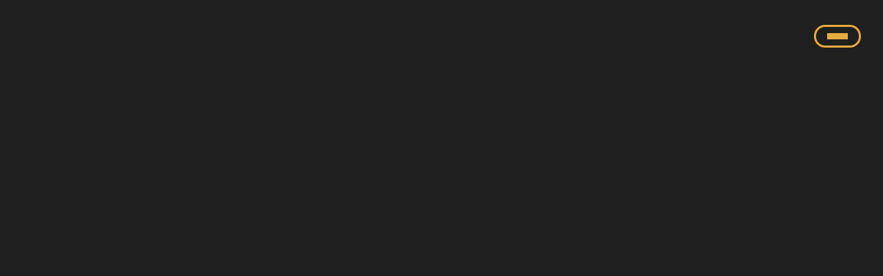

--- FILE ---
content_type: image/svg+xml
request_url: https://storage.googleapis.com/studio-design-asset-files/projects/rROn4JknaA/s-1149x386_9527fdad-1343-42eb-80c3-828fe59ac2c1.svg
body_size: 6291
content:
<svg width="1149" height="386" viewBox="0 0 1149 386" fill="none" xmlns="http://www.w3.org/2000/svg">
<path d="M10.4 176V148.12H18.9V71.62H10.4V43.74H82.14V71.62H66.5V148.12H81.8V132.48H115.63V176H10.4ZM121.464 176V148.12H129.964V71.62H121.464V43.74H186.064V71.62H177.564V148.12H186.064V176H121.464ZM264.251 43.74H321.031V71.62H314.231L283.801 176H228.721L198.291 71.62H191.491V43.74H256.771V71.62H247.931L259.661 128.57H261.361L273.091 71.62H264.251V43.74ZM326.494 176V148.12H334.994V71.62H326.494V43.74H441.244V95.08H403.164V71.62H382.594V98.48H397.554V117.86H382.594V148.12H403.164V121.26H441.244V176H326.494ZM634.652 71.62H626.152V148.12H634.652V176H570.392V148.12H578.552V120.07H554.752V148.12H562.912V176H498.652V148.12H507.152V71.62H498.652V43.74H562.912V71.62H554.752V97.46H578.552V71.62H570.392V43.74H634.652V71.62ZM705.345 178.38C684.605 178.38 668.569 172.94 657.235 162.06C646.015 151.18 640.405 133.783 640.405 109.87C640.405 85.9567 646.015 68.56 657.235 57.68C668.569 46.8 684.605 41.36 705.345 41.36C726.085 41.36 742.065 46.8 753.285 57.68C764.619 68.56 770.285 85.9567 770.285 109.87C770.285 133.783 764.619 151.18 753.285 162.06C742.065 172.94 726.085 178.38 705.345 178.38ZM705.345 148.12C709.199 148.12 712.089 147.1 714.015 145.06C715.942 143.02 716.905 139.847 716.905 135.54V84.2C716.905 79.8933 715.942 76.72 714.015 74.68C712.089 72.64 709.199 71.62 705.345 71.62C701.492 71.62 698.602 72.64 696.675 74.68C694.749 76.72 693.785 79.8933 693.785 84.2V135.54C693.785 139.96 694.749 143.19 696.675 145.23C698.602 147.157 701.492 148.12 705.345 148.12ZM839.644 178.38C821.851 178.38 808.081 174.47 798.334 166.65C788.701 158.83 783.884 146.137 783.884 128.57V71.62H775.384V43.74H838.284V71.62H831.484V137.24C831.484 140.98 832.277 143.757 833.864 145.57C835.564 147.27 838.057 148.12 841.344 148.12C844.631 148.12 847.067 147.27 848.654 145.57C850.354 143.757 851.204 140.98 851.204 137.24V71.62H844.404V43.74H902.714V71.62H894.214V128.57C894.214 146.137 889.511 158.83 880.104 166.65C870.697 174.47 857.211 178.38 839.644 178.38ZM961.577 178.38C950.697 178.38 940.383 177.473 930.637 175.66C921.003 173.733 913.58 171.58 908.367 169.2V135.54H945.767C945.767 139.053 946.56 141.603 948.147 143.19C949.733 144.777 952.623 145.57 956.817 145.57C960.33 145.57 962.823 145.06 964.297 144.04C965.883 142.907 966.677 141.263 966.677 139.11C966.677 137.297 965.94 135.767 964.467 134.52C962.993 133.16 960.443 131.8 956.817 130.44L942.197 125.34C929.617 120.58 920.55 114.97 914.997 108.51C909.557 102.05 906.837 93.3233 906.837 82.33C906.837 68.9567 911.2 58.8133 919.927 51.9C928.767 44.8733 943.443 41.36 963.957 41.36C973.817 41.36 983.053 42.38 991.667 44.42C1000.39 46.3467 1007.42 48.9533 1012.75 52.24V82.67H978.747C978.747 77.0033 975.233 74.17 968.207 74.17C964.807 74.17 962.37 74.6233 960.897 75.53C959.537 76.3233 958.857 77.7967 958.857 79.95C958.857 81.8767 959.65 83.4067 961.237 84.54C962.937 85.6733 965.657 86.8633 969.397 88.11L984.187 93.21C996.2 97.29 1004.93 102.617 1010.37 109.19C1015.92 115.65 1018.7 124.15 1018.7 134.69C1018.7 149.083 1013.82 159.963 1004.08 167.33C994.443 174.697 980.277 178.38 961.577 178.38ZM1023.43 176V148.12H1031.93V71.62H1023.43V43.74H1138.18V95.08H1100.1V71.62H1079.53V98.48H1094.49V117.86H1079.53V148.12H1100.1V121.26H1138.18V176H1023.43Z" fill="#E8AB3F"/>
<path d="M3.4 329V301.12H11.9V224.62H3.4V196.74H105.06V240.77H74.97V224.62H59.5V252.84H85.17V272.22H59.5V301.12H81.77V329H3.4ZM110.812 329V301.12H119.312V224.62H110.812V196.74H182.552V224.62H166.912V301.12H182.212V285.48H216.042V329H110.812ZM268.94 196.74H321.13V224.62H314.33L281.52 283.44V301.12H290.02V329H225.42V301.12H233.92V283.44L200.09 224.62H193.29V196.74H259.08V224.62H253.13L263.16 250.97H264.86L274.89 224.62H268.94V196.74ZM326.632 329V301.12H335.132V224.62H326.632V196.74H391.232V224.62H382.732V301.12H391.232V329H326.632ZM495.939 196.74H551.699V224.62H543.199V329H495.429L445.619 252.33V301.12H453.779V329H398.019V301.12H406.519V224.62H398.019V196.74H459.389L504.099 264.91V224.62H495.939V196.74ZM686.404 286.5H677.904V320.5C672.918 323.333 665.608 325.883 655.974 328.15C646.454 330.303 636.141 331.38 625.034 331.38C603.841 331.38 587.238 325.827 575.224 314.72C563.211 303.5 557.204 286.217 557.204 262.87C557.204 238.957 563.154 221.56 575.054 210.68C587.068 199.8 604.181 194.36 626.394 194.36C637.161 194.36 647.248 195.493 656.654 197.76C666.061 200.027 673.144 202.577 677.904 205.41V246.04H635.404V238.05C635.404 233.29 634.384 229.89 632.344 227.85C630.418 225.697 627.301 224.62 622.994 224.62C618.688 224.62 615.514 225.697 613.474 227.85C611.548 229.89 610.584 233.29 610.584 238.05V287.69C610.584 292.45 611.548 295.907 613.474 298.06C615.514 300.1 618.688 301.12 622.994 301.12C627.301 301.12 630.418 300.1 632.344 298.06C634.384 295.907 635.404 292.45 635.404 287.69V286.5H626.224V261.17H686.404V286.5ZM794.87 331.38C783.99 331.38 773.676 330.473 763.93 328.66C754.296 326.733 746.873 324.58 741.66 322.2V288.54H779.06C779.06 292.053 779.853 294.603 781.44 296.19C783.026 297.777 785.916 298.57 790.11 298.57C793.623 298.57 796.116 298.06 797.59 297.04C799.176 295.907 799.97 294.263 799.97 292.11C799.97 290.297 799.233 288.767 797.76 287.52C796.286 286.16 793.736 284.8 790.11 283.44L775.49 278.34C762.91 273.58 753.843 267.97 748.29 261.51C742.85 255.05 740.13 246.323 740.13 235.33C740.13 221.957 744.493 211.813 753.22 204.9C762.06 197.873 776.736 194.36 797.25 194.36C807.11 194.36 816.346 195.38 824.96 197.42C833.686 199.347 840.713 201.953 846.04 205.24V235.67H812.04C812.04 230.003 808.526 227.17 801.5 227.17C798.1 227.17 795.663 227.623 794.19 228.53C792.83 229.323 792.15 230.797 792.15 232.95C792.15 234.877 792.943 236.407 794.53 237.54C796.23 238.673 798.95 239.863 802.69 241.11L817.48 246.21C829.493 250.29 838.22 255.617 843.66 262.19C849.213 268.65 851.99 277.15 851.99 287.69C851.99 302.083 847.116 312.963 837.37 320.33C827.736 327.697 813.57 331.38 794.87 331.38ZM920.64 331.38C899.9 331.38 883.864 325.94 872.53 315.06C861.31 304.18 855.7 286.783 855.7 262.87C855.7 238.957 861.31 221.56 872.53 210.68C883.864 199.8 899.9 194.36 920.64 194.36C941.38 194.36 957.36 199.8 968.58 210.68C979.914 221.56 985.58 238.957 985.58 262.87C985.58 286.783 979.914 304.18 968.58 315.06C957.36 325.94 941.38 331.38 920.64 331.38ZM920.64 301.12C924.494 301.12 927.384 300.1 929.31 298.06C931.237 296.02 932.2 292.847 932.2 288.54V237.2C932.2 232.893 931.237 229.72 929.31 227.68C927.384 225.64 924.494 224.62 920.64 224.62C916.787 224.62 913.897 225.64 911.97 227.68C910.044 229.72 909.08 232.893 909.08 237.2V288.54C909.08 292.96 910.044 296.19 911.97 298.23C913.897 300.157 916.787 301.12 920.64 301.12ZM1089.28 196.74H1145.04V224.62H1136.54V329H1088.77L1038.96 252.33V301.12H1047.12V329H991.359V301.12H999.859V224.62H991.359V196.74H1052.73L1097.44 264.91V224.62H1089.28V196.74Z" fill="#E8AB3F"/>
</svg>


--- FILE ---
content_type: image/svg+xml
request_url: https://storage.googleapis.com/studio-design-asset-files/projects/rROn4JknaA/s-199x199_fac3d108-fd3e-4279-a8c1-e4da23c67b89.svg
body_size: 65950
content:
<svg width="199" height="199" viewBox="0 0 199 199" fill="none" xmlns="http://www.w3.org/2000/svg">
<path d="M171.959 102.206C172.326 102.351 172.621 102.458 172.844 102.525C173.093 102.596 173.376 102.556 173.692 102.404C174.079 102.58 174.382 102.714 174.601 102.806C174.815 102.924 175.13 102.995 175.545 103.018C176.162 103.367 176.657 103.811 177.03 104.351C177.399 104.916 177.684 105.506 177.886 106.119C178.114 106.737 178.274 107.369 178.365 108.015C178.482 108.665 178.568 109.27 178.623 109.83C178.724 109.849 178.784 109.807 178.803 109.706C178.821 109.605 178.889 109.591 179.007 109.665C179.01 111.08 179.127 112.517 179.359 113.974C179.586 115.457 179.757 116.955 179.873 118.47C179.989 119.985 179.946 121.51 179.744 123.045C179.567 124.585 179.085 126.147 178.298 127.733C177.975 127.779 177.658 127.865 177.346 127.991C177.035 128.118 176.724 128.244 176.412 128.371C176.122 128.527 175.836 128.658 175.554 128.764C175.273 128.87 174.99 128.91 174.707 128.884C174.372 129.138 174.024 129.323 173.662 129.44C173.321 129.587 172.895 129.549 172.386 129.325C172.234 129.009 172.085 128.68 171.938 128.339C171.79 127.997 171.658 127.646 171.541 127.284C172.028 126.194 172.338 125.071 172.471 123.916C172.603 122.761 172.702 121.718 172.768 120.787C173.123 120.564 173.323 120.26 173.367 119.875C173.437 119.494 173.447 119.077 173.399 118.623C173.372 118.199 173.332 117.772 173.28 117.343C173.252 116.919 173.297 116.534 173.412 116.188C173.21 115.863 173.099 115.463 173.081 114.988C173.089 114.518 173.113 114.024 173.155 113.508C173.033 113.459 172.94 113.469 172.875 113.535C172.811 113.602 172.707 113.596 172.564 113.518C172.303 113.654 172.095 113.864 171.937 114.15C171.806 114.44 171.674 114.731 171.542 115.021C171.406 115.337 171.239 115.608 171.04 115.833C170.867 116.064 170.621 116.189 170.303 116.209C170.194 116.661 169.996 117.031 169.707 117.319C169.444 117.611 169.14 117.844 168.794 118.017C168.448 118.189 168.088 118.294 167.714 118.33C167.366 118.371 167.055 118.354 166.781 118.277C166.509 118.333 166.389 118.415 166.421 118.526C166.448 118.662 166.36 118.79 166.154 118.91C165.755 118.942 165.308 119.096 164.812 119.372C164.337 119.678 163.84 119.888 163.321 120.003C162.551 119.915 161.86 119.828 161.246 119.742C160.629 119.681 160.051 119.471 159.514 119.111C158.478 118.476 157.59 117.671 156.851 116.698C156.112 115.724 155.495 114.655 155 113.49C154.526 112.356 154.14 111.171 153.842 109.938C153.569 108.709 153.369 107.506 153.243 106.33C153.287 106.234 153.311 106.107 153.313 105.95C153.311 105.819 153.392 105.807 153.555 105.916C153.394 105.65 153.316 105.361 153.321 105.047C153.321 104.759 153.366 104.44 153.457 104.09C153.517 103.76 153.592 103.42 153.682 103.07C153.768 102.745 153.816 102.413 153.825 102.074C154.065 101.908 154.303 101.755 154.538 101.615C154.769 101.5 155.033 101.417 155.33 101.366C155.379 101.244 155.466 101.195 155.593 101.218C155.741 101.271 155.826 101.234 155.849 101.108C155.95 101.126 156.024 101.153 156.07 101.187C156.116 101.222 156.162 101.257 156.209 101.291C156.266 101.407 156.31 101.454 156.34 101.433C156.391 101.442 156.436 101.411 156.475 101.34C156.535 101.298 156.597 101.244 156.662 101.178C156.722 101.136 156.787 101.135 156.859 101.174C157.064 101.343 157.323 101.429 157.637 101.434C157.971 101.469 158.305 101.504 158.639 101.539C158.974 101.574 159.273 101.655 159.538 101.782C159.829 101.914 160.043 102.176 160.181 102.568C159.889 103.589 159.761 104.574 159.797 105.524C159.829 106.499 159.948 107.425 160.154 108.301C160.356 109.203 160.593 110.058 160.864 110.868C161.156 111.707 161.415 112.514 161.64 113.289C161.88 113.412 162.074 113.565 162.224 113.75C162.369 113.96 162.501 114.167 162.621 114.373C162.766 114.583 162.913 114.78 163.063 114.964C163.238 115.154 163.458 115.312 163.723 115.439C163.82 115.483 163.896 115.497 163.951 115.481C164.007 115.464 164.052 115.433 164.086 115.387C164.146 115.346 164.206 115.304 164.266 115.263C164.326 115.222 164.407 115.21 164.508 115.229C164.548 115.157 164.587 115.086 164.626 115.014C164.661 114.968 164.683 114.92 164.692 114.869C165.142 114.27 165.548 113.624 165.911 112.93C166.274 112.237 166.641 111.662 167.012 111.206C166.865 110.864 166.87 110.551 167.027 110.265C167.184 109.979 167.353 109.63 167.533 109.218C167.779 108.162 168.065 107.167 168.394 106.231C168.717 105.321 169.15 104.456 169.693 103.639C169.854 103.616 169.993 103.575 170.108 103.518C170.249 103.465 170.319 103.295 170.32 103.006C170.606 102.875 170.868 102.727 171.108 102.561C171.369 102.425 171.653 102.307 171.959 102.206Z" fill="#E8AB3F"/>
<path d="M159.224 148.164C159.056 148.095 158.933 148.023 158.857 147.949C158.791 147.91 158.73 147.859 158.677 147.798C158.61 147.759 158.532 147.713 158.443 147.661C158.376 147.622 158.252 147.579 158.071 147.533C157.588 146.623 157.384 145.772 157.46 144.979C157.545 144.223 157.729 143.449 158.013 142.659C158.318 141.883 158.626 141.077 158.935 140.243C159.232 139.431 159.373 138.527 159.358 137.533C159.638 137.309 159.795 137.042 159.827 136.732C159.846 136.445 160.008 136.091 160.313 135.673C160.258 135.461 160.255 135.236 160.306 134.996C160.379 134.77 160.44 134.537 160.491 134.298C160.239 134.27 160.008 134.179 159.798 134.027C159.598 133.91 159.412 133.845 159.239 133.834C158.717 134.573 158.226 135.436 157.768 136.422C157.297 137.431 156.805 138.397 156.293 139.322C156.169 139.279 156.098 139.223 156.079 139.152C156.083 139.095 156.034 139.051 155.932 139.021C155.73 139.111 155.494 139.182 155.225 139.234C154.978 139.298 154.731 139.363 154.484 139.427C154.237 139.492 154.013 139.569 153.81 139.66C153.617 139.786 153.466 139.966 153.358 140.202C153.128 140.187 152.896 140.125 152.66 140.017C152.434 139.944 152.236 139.798 152.065 139.579C152.029 139.08 151.982 138.574 151.923 138.062C151.887 137.563 151.886 137.054 151.921 136.537C151.942 136.041 152.016 135.532 152.143 135.009C152.28 134.522 152.515 134.017 152.85 133.497C152.915 133.385 152.967 133.296 153.007 133.23C153.033 133.185 153.105 133.138 153.224 133.088C153.217 132.845 153.333 132.57 153.573 132.262C153.8 131.977 153.91 131.713 153.903 131.47C154.158 131.29 154.378 131.016 154.564 130.647C154.76 130.313 154.98 130.039 155.225 129.825C154.967 129.195 154.655 128.579 154.291 127.978C153.926 127.376 153.509 126.788 153.039 126.214C152.485 126.905 152.075 127.501 151.811 128.004C151.534 128.528 151.287 129.026 151.071 129.497C150.877 129.981 150.665 130.469 150.436 130.962C150.229 131.468 149.906 132.071 149.467 132.77C149.451 133.358 149.301 133.972 149.016 134.611C148.74 135.286 148.541 135.931 148.42 136.547C148.249 136.686 148.035 136.77 147.779 136.799C147.545 136.841 147.318 136.872 147.097 136.892C146.885 136.948 146.685 137.01 146.496 137.078C146.306 137.146 146.164 137.287 146.069 137.5C145.928 137.537 145.784 137.527 145.638 137.471C145.5 137.451 145.37 137.419 145.245 137.376C145.121 137.333 145.002 137.308 144.887 137.3C144.781 137.328 144.7 137.415 144.644 137.561C144.105 136.798 143.766 136.077 143.626 135.397C143.496 134.753 143.493 134.094 143.619 133.421C143.745 132.748 143.954 132.034 144.246 131.279C144.526 130.547 144.829 129.724 145.155 128.81C145.228 128.584 145.337 128.423 145.482 128.329C145.604 128.222 145.718 128.079 145.822 127.901C146.011 127.324 146.269 126.654 146.597 125.89C146.925 125.126 147.315 124.384 147.767 123.663C148.219 122.942 148.729 122.3 149.298 121.737C149.845 121.161 150.453 120.786 151.123 120.611C151.383 120.524 151.633 120.506 151.872 120.556C152.12 120.642 152.372 120.595 152.626 120.416C152.929 120.563 153.277 120.707 153.672 120.849C154.067 120.991 154.473 121.139 154.89 121.294C155.33 121.462 155.751 121.634 156.156 121.811C156.547 122.01 156.878 122.234 157.151 122.484C157.445 122.746 157.667 123.055 157.817 123.412C157.953 123.79 158.197 124.038 158.547 124.153C158.505 124.277 158.521 124.377 158.597 124.451C158.695 124.538 158.688 124.653 158.574 124.796C158.896 125.164 159.19 125.53 159.454 125.894C159.719 126.258 159.972 126.616 160.215 126.967C160.444 127.34 160.68 127.703 160.923 128.054C161.174 128.44 161.466 128.835 161.797 129.238C162.269 129.096 162.717 129.045 163.142 129.085C163.576 129.16 163.979 129.262 164.352 129.39C164.747 129.532 165.135 129.685 165.517 129.849C165.921 130.026 166.345 130.17 166.788 130.28C166.991 130.698 167.102 131.121 167.12 131.549C167.147 132.013 167.116 132.473 167.028 132.93C166.94 133.386 166.81 133.863 166.639 134.359C166.467 134.856 166.293 135.382 166.118 135.936C165.886 136.995 165.646 137.915 165.398 138.696C165.136 139.499 164.855 140.26 164.553 140.979C164.26 141.734 163.944 142.504 163.603 143.29C163.262 144.076 162.907 144.988 162.537 146.027C162.22 146.11 162.009 146.24 161.905 146.418C162.053 146.624 162.05 146.757 161.896 146.816C161.751 146.91 161.785 147.005 161.998 147.1C161.49 147.101 161.004 147.19 160.542 147.367C160.089 147.58 159.65 147.845 159.224 148.164Z" fill="#E8AB3F"/>
<path d="M140.712 145.181C140.857 144.993 140.895 144.777 140.826 144.533C140.773 144.309 140.712 144.074 140.643 143.83C140.554 143.602 140.483 143.376 140.43 143.152C140.374 142.964 140.415 142.812 140.554 142.696C140.442 142.521 140.386 142.333 140.386 142.132C140.366 141.947 140.338 141.752 140.302 141.548C140.282 141.363 140.226 141.175 140.134 140.983C140.058 140.812 139.898 140.66 139.654 140.528C139.713 140.277 139.672 140.026 139.53 139.775C139.388 139.525 139.264 139.275 139.159 139.028C139.034 138.797 138.973 138.563 138.976 138.325C138.979 138.087 139.148 137.846 139.481 137.602C139.474 137.474 139.443 137.416 139.387 137.429C139.331 137.442 139.243 137.398 139.125 137.295C139.375 137.153 139.536 137.003 139.605 136.845C139.638 136.683 139.725 136.526 139.867 136.375C140.343 136.18 140.833 136.124 141.338 136.207C141.823 136.306 142.313 136.451 142.808 136.643C143.299 136.871 143.781 137.107 144.253 137.351C144.705 137.612 145.116 137.823 145.486 137.985C145.608 138.252 145.771 138.468 145.976 138.633C146.197 138.818 146.414 138.939 146.629 138.995C147.374 141.863 148.146 144.944 148.944 148.238C149.741 151.531 150.574 154.746 151.441 157.881C150.837 158.083 150.218 158.246 149.585 158.371C148.948 158.533 148.327 158.613 147.723 158.613C147.1 158.63 146.494 158.547 145.907 158.365C145.336 158.203 144.813 157.918 144.338 157.509C144.278 157.357 144.287 157.266 144.363 157.236C144.435 157.243 144.466 157.2 144.457 157.108C144.295 157.075 144.198 157.038 144.165 156.999C144.112 156.976 144.079 156.936 144.066 156.88C144.033 156.84 143.983 156.781 143.917 156.702C143.868 156.642 143.764 156.578 143.605 156.508C143.701 156.462 143.752 156.403 143.759 156.33C143.746 156.274 143.805 156.225 143.937 156.182C143.676 156.03 143.508 155.868 143.432 155.697C143.337 155.541 143.269 155.38 143.229 155.211C143.206 155.063 143.157 154.903 143.081 154.731C143.022 154.579 142.88 154.429 142.655 154.281C142.715 154.231 142.748 154.17 142.754 154.097C142.758 154.061 142.753 154.015 142.74 153.959C142.743 153.923 142.748 153.868 142.754 153.795C142.758 153.759 142.797 153.726 142.873 153.696C142.451 153.31 142.068 152.891 141.725 152.439C141.382 151.987 141.031 151.525 140.671 151.053C140.308 150.617 139.91 150.16 139.478 149.681C139.063 149.222 138.581 148.785 138.033 148.369C137.667 149.379 137.547 150.384 137.676 151.384C137.785 152.4 138.048 153.421 138.467 154.448C138.866 155.491 139.384 156.536 140.021 157.582C140.658 158.628 141.301 159.703 141.951 160.805C141.921 161.132 141.964 161.465 142.079 161.805C142.195 162.145 142.328 162.486 142.48 162.83C142.648 163.193 142.808 163.546 142.96 163.889C143.128 164.252 143.252 164.602 143.331 164.939C143.001 165.147 142.671 165.254 142.341 165.26C142.008 165.303 141.678 165.31 141.351 165.28C141.041 165.27 140.721 165.268 140.391 165.275C140.077 165.301 139.755 165.418 139.425 165.626C138.907 165.487 138.417 165.342 137.955 165.19C137.493 165.038 137.084 164.809 136.728 164.502C136.695 164.261 136.625 164.016 136.52 163.769C136.394 163.538 136.279 163.299 136.173 163.051C136.068 162.804 135.99 162.549 135.941 162.289C135.908 162.048 135.931 161.794 136.01 161.526C135.641 160.962 135.324 160.421 135.06 159.902C134.793 159.421 134.536 158.93 134.288 158.432C134.021 157.95 133.728 157.457 133.408 156.952C133.104 156.466 132.72 155.965 132.254 155.447C132.033 154.859 131.798 154.234 131.547 153.57C131.296 152.907 131.047 152.326 130.8 151.828C130.902 151.306 130.894 150.793 130.775 150.288C130.657 149.783 130.548 149.27 130.449 148.748C130.462 148.603 130.495 148.542 130.548 148.565C130.601 148.588 130.695 148.56 130.83 148.481C130.745 148.418 130.695 148.359 130.682 148.303C130.669 148.247 130.665 148.182 130.672 148.11C130.675 148.073 130.662 148.017 130.632 147.941C130.583 147.882 130.497 147.819 130.375 147.753C130.553 147.404 130.661 147.029 130.697 146.63C130.734 146.23 130.806 145.834 130.915 145.442C131.004 145.065 131.202 144.699 131.509 144.343C131.797 144.003 132.3 143.701 133.02 143.437C134.326 143.355 135.618 143.436 136.896 143.681C138.153 143.942 139.425 144.442 140.712 145.181Z" fill="#E8AB3F"/>
<path d="M112.717 163.937C112.696 163.807 112.68 163.69 112.668 163.584C112.665 163.503 112.663 163.421 112.66 163.34C112.657 163.258 112.633 163.157 112.589 163.036C112.553 162.94 112.503 162.807 112.441 162.637C112.691 161.088 113.21 159.672 113.999 158.389C114.764 157.116 115.685 155.894 116.763 154.725C117.826 153.588 118.967 152.477 120.187 151.393C121.416 150.332 122.59 149.237 123.71 148.106C124.344 148.036 124.881 148.112 125.321 148.334C125.736 148.565 126.109 148.866 126.44 149.238C126.755 149.644 127.047 150.099 127.317 150.604C127.572 151.141 127.831 151.691 128.094 152.253C128.12 152.546 128.104 152.8 128.046 153.014C127.973 153.261 127.999 153.553 128.124 153.892C128.164 154.592 128.199 155.28 128.23 155.956C128.261 156.631 128.369 157.293 128.554 157.939C128.553 158.159 128.469 158.341 128.303 158.485C128.612 159.69 129.047 160.862 129.607 162.002C130.152 163.174 130.762 164.226 131.438 165.158C131.503 165.408 131.542 165.586 131.553 165.692C131.55 165.831 131.581 165.915 131.647 165.946C131.743 166.13 131.719 166.249 131.574 166.303C131.405 166.366 131.235 166.429 131.066 166.491C131.201 166.854 131.408 167.189 131.687 167.498C131.942 167.816 132.216 168.182 132.507 168.596C132.472 169.021 132.493 169.412 132.571 169.768C132.657 170.149 132.664 170.503 132.594 170.832C131.137 170.905 129.708 170.871 128.309 170.731C126.885 170.599 125.544 170.615 124.286 170.78C123.183 170.474 122.056 170.177 120.904 169.89C119.762 169.626 118.677 169.259 117.65 168.788C116.632 168.341 115.694 167.74 114.837 166.986C113.98 166.231 113.273 165.215 112.717 163.937ZM120.568 158.757C120.132 159.138 119.713 159.527 119.311 159.924C118.884 160.33 118.514 160.742 118.202 161.16C117.875 161.611 117.609 162.081 117.405 162.569C117.201 163.057 117.085 163.595 117.055 164.183C117.308 164.42 117.595 164.602 117.918 164.729C118.249 164.881 118.571 165.009 118.885 165.113C119.207 165.241 119.529 165.369 119.852 165.497C120.15 165.633 120.43 165.832 120.691 166.092C121.023 166.024 121.333 166.006 121.619 166.037C121.915 166.092 122.206 166.135 122.492 166.167C122.763 166.231 123.054 166.274 123.365 166.296C123.652 166.328 123.968 166.293 124.316 166.191C124.946 166.26 125.501 166.274 125.981 166.233C126.437 166.202 126.809 166.242 127.098 166.355C127.267 166.292 127.387 166.207 127.457 166.098C126.874 165.27 126.37 164.467 125.945 163.69C125.528 162.937 125.167 162.15 124.862 161.329C124.542 160.54 124.274 159.705 124.057 158.823C123.84 157.942 123.632 156.974 123.434 155.92C123.201 156.034 123.001 156.163 122.835 156.307C122.653 156.485 122.484 156.658 122.326 156.826C122.145 157.003 121.959 157.169 121.768 157.322C121.562 157.508 121.307 157.672 121.001 157.812C120.983 157.984 120.931 158.141 120.846 158.282C120.737 158.433 120.644 158.591 120.568 158.757Z" fill="#E8AB3F"/>
<path d="M90.1219 157.522C90.2731 157.082 90.5016 156.63 90.8073 156.163C91.0875 155.723 91.4324 155.321 91.842 154.957C92.226 154.619 92.662 154.332 93.1499 154.096C93.6378 153.86 94.1523 153.727 94.6934 153.697C95.0291 153.772 95.2617 153.861 95.3914 153.963C95.4951 154.039 95.6117 154.116 95.7411 154.192C95.8189 154.243 95.8965 154.281 95.974 154.306C96.026 154.357 96.0778 154.396 96.1296 154.421L96.595 154.611L96.4442 155.114C96.3943 155.321 96.4084 155.476 96.4865 155.578C96.5648 155.706 96.7207 155.873 96.9543 156.077C97.0322 156.154 97.1101 156.231 97.1881 156.307C97.266 156.384 97.331 156.461 97.3832 156.538L98.0461 157.267L97.0043 157.546C96.3613 157.731 95.9378 157.967 95.7338 158.252C95.504 158.537 95.4175 159.015 95.4742 159.684C95.9905 159.783 96.4288 159.793 96.789 159.713C97.1235 159.633 97.4708 159.54 97.8308 159.434C98.2938 159.302 98.7697 159.182 99.2586 159.075C99.722 158.994 100.237 158.952 100.804 158.947C101.01 158.946 101.204 158.944 101.384 158.943C101.565 158.967 101.758 158.991 101.965 159.016L102.352 159.09C102.406 159.373 102.458 159.527 102.51 159.553C102.562 159.604 102.614 159.655 102.666 159.706C102.796 159.834 102.939 160 103.095 160.205C103.226 160.436 103.254 160.72 103.179 161.055C103.31 161.286 103.389 161.518 103.416 161.75C103.569 161.439 103.682 161.116 103.757 160.78L103.909 160.393L104.295 160.312C104.346 160.286 104.384 160.221 104.409 160.118C104.434 160.04 104.447 159.976 104.446 159.924L104.634 159.266C104.686 159.214 104.737 159.162 104.788 159.11C104.839 159.084 104.89 159.045 104.942 158.993C104.991 158.76 105.054 158.528 105.13 158.295C105.205 158.063 105.281 157.843 105.356 157.636C105.483 157.3 105.596 156.964 105.697 156.628C105.772 156.318 105.795 156.009 105.767 155.7L105.918 155.273C106.046 155.118 106.187 154.988 106.34 154.883C106.495 154.805 106.649 154.726 106.803 154.648C106.854 154.596 106.931 154.544 107.033 154.491C107.111 154.465 107.175 154.439 107.226 154.413L107.339 153.986L107.802 153.906C108.085 153.852 108.291 153.812 108.42 153.785C108.523 153.758 108.652 153.744 108.806 153.743L109.193 153.779C109.478 154.009 109.699 154.187 109.855 154.315C110.01 154.468 110.192 154.609 110.399 154.736C110.633 155.044 110.764 155.275 110.791 155.429C110.818 155.583 110.845 155.725 110.872 155.854C110.924 156.008 110.951 156.137 110.952 156.24C110.979 156.343 111.018 156.42 111.07 156.471L111.576 156.931L111.153 157.282L111.12 157.94C110.614 159.258 110.083 160.525 109.525 161.741C108.942 162.957 108.346 164.199 107.737 165.467C107.534 165.881 107.344 166.295 107.166 166.708C106.963 167.122 106.76 167.536 106.557 167.95C106.584 168.027 106.597 168.117 106.598 168.221C106.599 168.324 106.574 168.44 106.523 168.569C106.243 169.01 106.014 169.398 105.837 169.734C105.659 170.097 105.481 170.459 105.304 170.821C105.101 171.261 104.898 171.688 104.695 172.102C104.466 172.516 104.186 172.943 103.854 173.384L103.238 173.66C103.161 173.686 103.071 173.712 102.968 173.739C102.865 173.791 102.749 173.818 102.62 173.819L102.04 173.746C101.321 174.087 100.693 174.556 100.156 175.153C99.6196 175.775 99.0711 176.514 98.5106 177.369L98.1282 177.913L97.6232 177.608C97.4937 177.532 97.3127 177.456 97.0801 177.38C96.8477 177.33 96.6024 177.268 96.344 177.193C95.8793 177.093 95.4402 176.98 95.0268 176.855C94.6134 176.729 94.2769 176.538 94.0172 176.283C93.8593 175.871 93.7667 175.563 93.7394 175.357C93.712 175.151 93.6717 174.945 93.6186 174.739C93.5379 174.302 93.4701 173.864 93.4151 173.426C93.3344 172.988 93.2791 172.499 93.2491 171.958C93.1169 171.521 93.0104 171.084 92.9297 170.646C92.8234 170.234 92.7299 169.81 92.6492 169.372C92.5156 168.755 92.382 168.15 92.2486 167.558C92.1153 166.992 91.9436 166.452 91.7334 165.938C91.5272 165.94 91.3983 165.928 91.3465 165.902C91.218 165.955 91.0895 165.995 90.9608 166.021C90.8063 166.048 90.639 166.076 90.4588 166.103L90.0338 166.145L89.8762 165.759C89.8494 165.631 89.7195 165.503 89.4866 165.376C89.1513 165.352 88.9058 165.277 88.7502 165.149C88.5947 165.047 88.4521 164.932 88.3222 164.805C88.2183 164.702 88.1146 164.626 88.0111 164.575L87.4294 164.348L87.7342 163.765C87.9884 163.299 88.3586 162.845 88.845 162.403C89.3057 161.987 89.8314 161.635 90.4221 161.347C90.3951 161.193 90.381 161.038 90.3798 160.884C90.353 160.755 90.3133 160.613 90.2605 160.459C90.1798 160.022 90.1119 159.571 90.0568 159.108C90.0017 158.644 89.998 158.167 90.0457 157.677L90.1219 157.522ZM101.347 164.124C100.574 164.182 99.8785 164.239 99.2603 164.295C98.6165 164.377 97.9086 164.499 97.1365 164.659C97.3229 165.431 97.5224 166.229 97.735 167.052C97.9477 167.901 98.1733 168.737 98.4116 169.56L98.6406 169.171C99.1519 168.626 99.6499 168.016 100.134 167.343C100.593 166.669 100.988 166.034 101.318 165.439C101.471 165.206 101.624 164.973 101.777 164.739C101.93 164.506 102.07 164.273 102.197 164.04C102.042 164.067 101.901 164.081 101.772 164.082C101.617 164.083 101.475 164.097 101.347 164.124Z" fill="#E8AB3F"/>
<path d="M80.8434 153.996C80.939 153.218 81.1601 152.652 81.5067 152.297C81.8287 151.936 82.2166 151.714 82.6706 151.633C83.1071 151.521 83.5762 151.525 84.0779 151.646C84.5795 151.768 85.0419 151.931 85.4649 152.137C85.6098 152.556 85.7044 153.054 85.7488 153.632C85.7931 154.209 85.8214 154.796 85.8337 155.39C85.8387 156.01 85.835 156.614 85.8226 157.201C85.7855 157.782 85.7542 158.297 85.7289 158.746C85.5177 159.006 85.3449 159.318 85.2106 159.681C85.0443 160.062 84.9027 160.451 84.7858 160.846C84.6442 161.234 84.5149 161.626 84.398 162.022C84.2491 162.434 84.0951 162.819 83.9361 163.175C83.4563 164.162 82.9169 165.078 82.3179 165.922C81.6942 166.759 81.1338 167.655 80.6365 168.61C80.5213 168.818 80.4839 169.036 80.5244 169.262C80.5401 169.482 80.4976 169.671 80.3971 169.83C80.3431 169.921 80.2507 169.961 80.1198 169.949C79.9816 169.962 79.8819 170.027 79.8206 170.143C79.6661 170.393 79.588 170.612 79.5863 170.799C79.5599 170.98 79.4483 171.175 79.2517 171.386C79.0697 171.547 78.8373 171.788 78.5547 172.107C78.2401 172.444 78.0454 172.83 77.9706 173.265C77.7043 173.348 77.4431 173.459 77.1869 173.598C76.9307 173.737 76.6818 173.852 76.4402 173.942C76.1666 174.049 75.888 174.128 75.6043 174.178C75.2958 174.222 74.9562 174.188 74.5855 174.079C74.4608 173.773 74.4175 173.465 74.4558 173.154C74.4693 172.835 74.4951 172.52 74.5334 172.209C74.5469 171.89 74.532 171.577 74.4888 171.268C74.4383 170.985 74.2866 170.725 74.0338 170.489C74.0923 170.291 74.1653 170.044 74.253 169.747C74.3406 169.451 74.4159 169.15 74.4789 168.847C74.5345 168.567 74.5618 168.293 74.5607 168.024C74.5276 167.772 74.4231 167.58 74.2473 167.448C75.0429 166.393 75.8101 165.343 76.549 164.298C77.2631 163.246 77.9191 162.163 78.5169 161.049C79.1075 159.961 79.6152 158.834 80.04 157.669C80.4401 156.498 80.7079 155.273 80.8434 153.996Z" fill="#E8AB3F"/>
<path d="M67.7262 146.96C67.7347 147.252 67.6791 147.536 67.5595 147.813C67.4212 148.072 67.412 148.383 67.5319 148.744C67.304 149.06 67.0596 149.432 66.7985 149.859C66.501 150.287 66.2128 150.724 65.934 151.17C65.6188 151.617 65.3031 152.045 64.9868 152.456C64.6341 152.867 64.2793 153.205 63.9223 153.471C63.7256 153.604 63.519 153.711 63.3025 153.79C63.0673 153.852 62.8502 153.913 62.6514 153.973C62.4162 154.035 62.2091 154.123 62.03 154.237C61.8323 154.334 61.6814 154.475 61.5774 154.661C61.4472 154.573 61.3285 154.568 61.2213 154.644C61.0777 154.721 60.9486 154.67 60.834 154.491C60.3136 154.779 59.8104 155.031 59.3243 155.246C58.8383 155.461 58.3517 155.657 57.8645 155.835C57.3774 156.014 56.8903 156.192 56.4032 156.37C55.8796 156.549 55.3394 156.784 54.7826 157.074C54.8183 157.674 54.7519 158.214 54.5835 158.693C54.3787 159.173 54.1457 159.627 53.8846 160.054C53.6235 160.481 53.3437 160.89 53.0451 161.281C52.7288 161.692 52.45 162.137 52.2088 162.619C51.6654 162.744 51.1371 162.759 50.6238 162.665C50.0928 162.589 49.5779 162.44 49.0791 162.217C48.5439 161.996 48.016 161.71 47.4952 161.361C46.9569 161.03 46.3815 160.682 45.7692 160.317C44.6039 159.749 43.5944 159.204 42.7404 158.682C41.8688 158.178 41.0513 157.655 40.2879 157.112C39.5069 156.588 38.7154 156.018 37.9135 155.403C37.0938 154.807 36.1264 154.143 35.011 153.409C35.0453 153.335 35.0438 153.281 35.0063 153.245C34.95 153.192 34.8844 153.13 34.8094 153.059C34.877 152.875 34.8358 152.712 34.6858 152.571C34.6327 152.627 34.5979 152.683 34.5812 152.738C34.5282 152.794 34.484 152.841 34.4486 152.878C34.4111 152.843 34.3731 152.79 34.3345 152.718C34.2772 152.628 34.2386 152.556 34.2188 152.502C34.1803 152.43 34.1334 152.386 34.0782 152.37C34.0054 152.372 33.9341 152.428 33.8644 152.54C34.0109 151.934 34.0298 151.332 33.9212 150.733C33.795 150.153 33.6047 149.566 33.3504 148.972C33.4908 148.786 33.6058 148.664 33.6953 148.606C33.7661 148.531 33.8462 148.465 33.9357 148.408C34.0075 148.369 34.0876 148.303 34.1761 148.209C34.2468 148.134 34.3342 148.004 34.4382 147.819C35.2158 147.596 35.9341 147.529 36.5931 147.62C37.2334 147.692 37.8399 147.857 38.4126 148.114C38.9853 148.37 39.5508 148.691 40.109 149.076C40.6484 149.444 41.2155 149.819 41.8101 150.203C42.3683 150.588 42.9713 150.944 43.619 151.272C44.2667 151.599 44.9758 151.843 45.7462 152.003C45.8432 152.201 45.9661 152.352 46.115 152.457C46.2275 152.563 46.367 152.66 46.5337 152.746C46.7003 152.832 46.8856 152.936 47.0897 153.058C47.2751 153.162 47.4626 153.339 47.6522 153.589C47.926 153.599 48.1925 153.673 48.4518 153.812C48.6924 153.932 48.9423 154.062 49.2016 154.2C49.3024 153.905 49.4595 153.664 49.6728 153.475C49.8674 153.269 50.0073 153.064 50.0926 152.861C49.3759 152.043 48.5041 151.221 47.4772 150.394C46.4326 149.585 45.4333 148.766 44.4793 147.937C44.549 147.826 44.6203 147.769 44.6932 147.767C44.766 147.765 44.8467 147.717 44.9351 147.623C44.8725 147.351 44.8458 147.06 44.855 146.75C44.8643 146.44 44.8735 146.13 44.8827 145.82C44.8555 145.51 44.8106 145.22 44.7479 144.948C44.6677 144.695 44.5062 144.472 44.2635 144.279C44.3467 144.003 44.4668 143.744 44.6239 143.502C44.7809 143.261 45.0125 143.072 45.3185 142.935C45.9234 143.045 46.5278 143.137 47.1316 143.211C47.7178 143.303 48.305 143.432 48.8933 143.597C49.4628 143.744 50.0345 143.965 50.6082 144.258C51.182 144.551 51.7225 144.955 52.2298 145.469C52.3235 145.558 52.4079 145.637 52.4829 145.708C52.5391 145.761 52.5787 145.869 52.6017 146.033C52.8776 146.116 53.1661 146.317 53.4671 146.637C53.7317 146.957 54.0114 147.168 54.306 147.269C54.4801 147.61 54.7452 147.949 55.1014 148.285C55.4389 148.603 55.6946 148.933 55.8686 149.274C56.666 149.105 57.4712 148.891 58.2841 148.63C59.0793 148.388 59.8725 148.073 60.6635 147.685C60.0009 146.848 59.4077 146.199 58.8838 145.741C58.36 145.282 57.8465 144.868 57.3435 144.5C56.8405 144.132 56.3281 143.755 55.8063 143.369C55.2658 142.965 54.6576 142.426 53.9816 141.753C53.3006 141.536 52.6248 141.182 51.9541 140.691C51.247 140.201 50.5513 139.793 49.8672 139.466C49.7328 139.233 49.6796 138.97 49.7075 138.678C49.7178 138.404 49.7463 138.129 49.793 137.855C49.8033 137.581 49.7958 137.326 49.7707 137.089C49.7456 136.853 49.6123 136.656 49.3707 136.499C49.3654 136.317 49.4153 136.152 49.5203 136.003C49.6067 135.836 49.6935 135.688 49.7809 135.557C49.8495 135.41 49.8911 135.272 49.9056 135.144C49.9024 135.034 49.817 134.918 49.6493 134.795C50.6954 134.4 51.6291 134.218 52.4506 134.249C53.2532 134.262 54.0419 134.422 54.8166 134.727C55.5549 135.034 56.3239 135.458 57.1237 136C57.8871 136.543 58.7614 137.138 59.7465 137.784C59.9881 137.941 60.1662 138.109 60.2808 138.288C60.359 138.468 60.4731 138.629 60.6231 138.77C61.2365 139.172 61.953 139.671 62.7726 140.267C63.5734 140.845 64.3306 141.489 65.0441 142.197C65.7576 142.906 66.3722 143.663 66.8879 144.469C67.4036 145.274 67.6831 146.105 67.7262 146.96Z" fill="#E8AB3F"/>
<path d="M43.1893 111.804C43.7312 112.917 44.1456 113.931 44.4324 114.847C44.7089 115.739 44.8504 116.675 44.8567 117.657C44.8537 117.714 44.8152 117.787 44.7413 117.876C44.6675 117.964 44.6172 118.042 44.5905 118.11C44.5815 118.283 44.6352 118.47 44.7516 118.673C44.834 118.862 44.8825 119.037 44.8971 119.2C44.8851 119.43 44.8367 119.803 44.752 120.318C44.6437 120.843 44.5436 121.322 44.4516 121.756C44.3064 122.326 44.1508 122.872 43.9849 123.394C43.8191 123.916 43.609 124.402 43.3547 124.85C43.2911 124.962 43.285 125.077 43.3366 125.195C43.3645 125.324 43.3754 125.446 43.3694 125.561C44.0935 126.06 44.8776 126.407 45.7216 126.602C46.5656 126.796 47.4111 126.961 48.2581 127.098C49.1052 127.235 49.927 127.41 50.7238 127.625C51.5205 127.84 52.2322 128.247 52.8588 128.845C52.9516 129.058 52.9986 129.262 52.9999 129.459C53.0011 129.655 52.9736 129.85 52.9173 130.043C52.8847 130.226 52.852 130.409 52.8193 130.592C52.7867 130.775 52.7828 130.959 52.8077 131.145C52.5242 131.269 52.2901 131.441 52.1053 131.663C51.9103 131.86 51.7323 132.064 51.5712 132.275C51.3997 132.462 51.2299 132.621 51.0615 132.751C50.8694 132.891 50.648 132.931 50.3972 132.872C50.3173 133.075 50.2565 133.355 50.2147 133.711C50.0112 133.631 49.8555 133.628 49.7476 133.703C49.6295 133.755 49.5217 133.83 49.4242 133.929C49.3267 134.028 49.2173 134.132 49.0962 134.241C48.9647 134.326 48.8075 134.353 48.6246 134.32C48.573 134.202 48.4876 134.07 48.3682 133.926C48.241 134.15 48.1656 134.267 48.142 134.277C48.0844 134.274 48.0357 134.324 47.9957 134.425C47.8746 134.535 47.7816 134.547 47.7167 134.463C47.6282 134.389 47.5398 134.315 47.4513 134.241C46.2524 134.652 45.0899 134.92 43.9636 135.045C42.8374 135.171 41.7311 135.246 40.6448 135.27C39.5586 135.294 38.4656 135.335 37.366 135.393C36.2561 135.427 35.1062 135.563 33.9164 135.801C33.5432 135.654 33.1484 135.587 32.7322 135.6C32.3057 135.589 31.8792 135.579 31.4526 135.568C31.0158 135.533 30.5856 135.482 30.1621 135.414C29.7047 135.332 29.2821 135.137 28.8942 134.828C28.7736 134.487 28.7392 134.15 28.7913 133.818C28.8196 133.497 28.7396 133.152 28.5511 132.784C28.6383 132.662 28.7306 132.551 28.8281 132.452C28.9153 132.33 28.9974 132.196 29.0743 132.05L28.7361 131.565C28.8354 131.212 29.0092 130.869 29.2575 130.536C29.4718 130.189 29.7408 129.903 30.0642 129.678C30.3877 129.452 30.7354 129.314 31.1074 129.265C31.4557 129.225 31.8017 129.341 32.1453 129.613C32.2531 129.538 32.3476 129.497 32.4288 129.49C32.4761 129.469 32.5285 129.46 32.586 129.463C32.6436 129.466 32.696 129.457 32.7432 129.437C32.7905 129.416 32.8459 129.35 32.9095 129.238C33.47 129.556 34.1207 129.694 34.8616 129.652C35.6026 129.61 36.2263 129.492 36.7327 129.299C36.3255 129.14 35.9199 128.951 35.5157 128.734C35.0776 128.503 34.6513 128.267 34.2369 128.026C33.8121 127.761 33.4094 127.515 33.0289 127.288C32.638 127.036 32.2627 126.82 31.9027 126.64C30.8539 126.169 29.9622 125.673 29.2278 125.149C28.4594 124.613 27.6283 124.061 26.7346 123.495C26.6049 123.327 26.543 123.185 26.5491 123.07C26.5211 122.941 26.5051 122.808 26.5008 122.669C26.359 122.731 26.2969 122.814 26.3145 122.919C26.3218 123 26.2376 123.065 26.062 123.114C25.8129 122.8 25.5726 122.54 25.3411 122.331C25.086 122.133 24.8324 121.907 24.5802 121.651C24.7001 121.346 24.837 121.047 24.9908 120.755C25.1209 120.473 25.1375 120.156 25.0405 119.805C25.2488 119.574 25.3878 119.344 25.4574 119.117C25.5034 118.9 25.5494 118.683 25.5954 118.466C25.6414 118.249 25.7213 118.046 25.8351 117.856C25.9387 117.642 26.1625 117.446 26.5066 117.267C26.7132 117.29 26.9367 117.319 27.1773 117.354C27.4075 117.366 27.6731 117.363 27.9742 117.344C28.6056 117.631 29.1949 117.951 29.7421 118.302C30.279 118.631 30.8092 118.976 31.3327 119.338C31.8563 119.7 32.385 120.074 32.9189 120.46C33.4527 120.846 34.0508 121.218 34.7131 121.575C34.93 121.621 35.1506 121.708 35.3748 121.835C35.565 121.949 35.7723 122.069 35.9965 122.197C36.197 122.334 36.4043 122.455 36.6182 122.558C36.8321 122.662 37.0541 122.72 37.2843 122.732C37.3389 122.792 37.3816 122.858 37.4125 122.929C37.4435 123 37.4862 123.065 37.5407 123.126C37.737 123.125 37.9185 123.186 38.0851 123.31C38.2415 123.411 38.4126 123.449 38.5986 123.424C39.2001 122.74 39.5779 122.026 39.7322 121.284C39.8865 120.542 39.9035 119.775 39.7834 118.984C39.6396 118.203 39.3991 117.394 39.062 116.557C38.7013 115.73 38.3251 114.868 37.9335 113.97C37.8687 113.886 37.806 113.871 37.7454 113.925C37.6509 113.967 37.5897 113.923 37.5618 113.795C37.5034 113.145 37.5845 112.59 37.8049 112.128C38.0016 111.676 38.1727 111.166 38.3179 110.596C39.2363 110.252 40.099 110.199 40.9061 110.438C41.7131 110.676 42.4742 111.131 43.1893 111.804Z" fill="#E8AB3F"/>
<path d="M41.7113 103.352C42.4678 103.146 43.0756 103.137 43.5348 103.324C43.9914 103.485 44.3429 103.761 44.5894 104.151C44.8589 104.512 45.0323 104.948 45.1095 105.458C45.1867 105.969 45.2101 106.459 45.1796 106.928C44.8464 107.22 44.4208 107.496 43.9028 107.756C43.3849 108.015 42.8529 108.263 42.3067 108.499C41.7349 108.738 41.1746 108.963 40.6259 109.173C40.0746 109.358 39.5861 109.524 39.1604 109.671C38.8398 109.573 38.4858 109.531 38.0986 109.544C37.6831 109.534 37.2701 109.55 36.8598 109.591C36.4469 109.607 36.0353 109.635 35.6249 109.676C35.1864 109.695 34.7722 109.697 34.3823 109.685C33.2871 109.614 32.2355 109.46 31.2274 109.225C30.2167 108.964 29.1754 108.784 28.1032 108.684C27.8673 108.656 27.6518 108.704 27.457 108.827C27.2596 108.925 27.0685 108.957 26.8838 108.924C26.7787 108.908 26.7068 108.838 26.6683 108.712C26.6041 108.589 26.5066 108.521 26.3758 108.508C26.0859 108.46 25.8538 108.47 25.6795 108.54C25.5025 108.583 25.2794 108.554 25.01 108.451C24.7919 108.344 24.4815 108.22 24.0788 108.079C23.6478 107.915 23.2169 107.881 22.7861 107.976C22.609 107.76 22.4076 107.56 22.1818 107.376C21.9559 107.191 21.7558 107.004 21.5813 106.815C21.3785 106.602 21.2002 106.374 21.0461 106.13C20.8895 105.861 20.7919 105.534 20.7532 105.149C20.989 104.918 21.2582 104.762 21.5608 104.679C21.8608 104.572 22.1621 104.476 22.4647 104.394C22.7647 104.286 23.0493 104.154 23.3185 103.997C23.5621 103.843 23.7454 103.605 23.8683 103.282C24.0734 103.261 24.3299 103.235 24.6377 103.204C24.9454 103.173 25.2519 103.129 25.557 103.073C25.8366 103.019 26.1007 102.94 26.3494 102.838C26.5699 102.712 26.7083 102.543 26.7646 102.33C28.042 102.667 29.3041 102.981 30.5507 103.27C31.7948 103.533 33.0452 103.732 34.302 103.864C35.5332 103.999 36.7681 104.044 38.0069 103.997C39.243 103.924 40.4778 103.709 41.7113 103.352Z" fill="#E8AB3F"/>
<path d="M25.9547 73.3337C26.5211 73.3915 27.0191 73.3965 27.4485 73.3488C27.878 73.3011 28.2972 73.2383 28.7063 73.1604C29.0851 73.1029 29.4615 73.058 29.8354 73.0258C30.1889 72.9633 30.611 72.9536 31.1015 72.9966C31.7199 73.327 32.2976 73.5971 32.8345 73.8066C33.3763 73.9909 33.941 74.1928 34.5285 74.4122C35.3352 74.9894 36.0431 75.5343 36.6523 76.0468C37.2616 76.5593 37.797 76.9786 38.2587 77.3049C38.3605 77.456 38.4902 77.5994 38.6476 77.7351C38.7846 77.8405 38.9318 77.9611 39.0892 78.0968C39.1553 78.1622 39.2568 78.2476 39.3938 78.353C39.5308 78.4585 39.6197 78.5415 39.6605 78.6019L39.2471 79.3092L40.1663 79.6457L40.2146 80.2066L40.5961 80.6748C41.3374 81.318 41.9473 81.962 42.4258 82.6066C42.879 83.2462 43.2667 83.952 43.5891 84.7237C43.8912 85.4653 44.1482 86.3031 44.3602 87.2372C44.5772 88.146 44.8099 89.1761 45.0584 90.3273C44.9241 90.7476 44.8249 91.1222 44.7608 91.4511C44.6764 91.7498 44.5945 92.0358 44.515 92.3092C44.4214 92.7899 44.2677 93.377 44.0539 94.0707C43.8367 94.1072 43.6754 94.1939 43.5699 94.3309C43.4645 94.468 43.3994 94.5997 43.3748 94.7262C43.0886 95.1169 42.7336 95.3892 42.3098 95.543C41.8656 95.6666 41.3961 95.7852 40.9013 95.899C40.5983 95.9713 40.3207 96.0485 40.0684 96.1307C39.7907 96.208 39.5106 96.2978 39.2281 96.4004L39.1639 95.7183L38.0906 96.3759C38.0048 96.4117 37.9292 96.4626 37.8639 96.5287C37.7732 96.5898 37.685 96.6383 37.5992 96.6741L36.9846 96.5938C35.2241 96.3298 33.6228 96.0574 32.1807 95.7766C30.7182 95.4656 29.4546 95.0096 28.39 94.4084L27.9726 94.3271C27.4307 94.1428 26.9901 93.9783 26.6507 93.8334C26.286 93.6836 25.9441 93.5514 25.625 93.4367C25.0832 93.2525 24.5867 93.0376 24.1355 92.7922C24.1286 92.4233 24.0412 92.1305 23.8733 91.914C23.68 91.6926 23.5072 91.5014 23.3547 91.3404C23.3984 90.9812 23.4958 90.7507 23.6469 90.6489C23.798 90.547 24.0251 90.4599 24.328 90.3876C24.5803 90.3054 24.8629 90.2029 25.1757 90.08C25.4934 89.9317 25.7651 89.6827 25.9908 89.3327C26.203 89.3215 26.4304 89.3001 26.6729 89.2686C26.895 89.2068 27.1424 89.1499 27.4151 89.098C27.8846 88.9793 28.3745 88.8909 28.8848 88.8327C29.3747 88.7442 29.8371 88.7292 30.2722 88.7877C30.7036 89.1343 31.2208 89.4451 31.8238 89.72C32.4316 89.9697 33.0595 90.1838 33.7075 90.3625C34.3351 90.5109 34.9574 90.619 35.5745 90.6866C36.1712 90.724 36.6867 90.7062 37.121 90.6332L37.6587 90.5016L37.7084 89.8416C37.6538 89.0432 37.5718 88.3182 37.4623 87.6667C37.3324 86.9849 37.1548 86.3464 36.9293 85.751C36.7039 85.1557 36.4229 84.5758 36.0864 84.0113C35.7245 83.442 35.3044 82.835 34.826 82.1904C34.3475 81.5458 33.7783 80.9623 33.1185 80.4399C32.4383 79.8873 31.7181 79.4057 30.9577 78.9951C30.2023 78.5592 29.4447 78.2016 28.6851 77.9224C27.905 77.613 27.1657 77.364 26.4671 77.1754C26.3991 76.7158 26.1373 76.4416 25.6819 76.353L25.2497 76.3476C25.0782 76.4192 24.9011 76.3847 24.7184 76.2441C24.2672 75.9987 23.9694 75.5731 23.8247 74.9672C24.1565 74.6117 24.5038 74.3117 24.8665 74.0672C25.2342 73.7974 25.5969 73.5529 25.9547 73.3337Z" fill="#E8AB3F"/>
<path d="M46.8926 72.0589C47.619 72.8436 48.1509 73.4773 48.4884 73.9599C48.8176 74.407 49.1075 74.9663 49.3581 75.6376C49.1375 75.8951 49.048 76.1126 49.0895 76.2901C49.131 76.4675 49.1548 76.6492 49.1608 76.8349C49.0822 77.0592 48.9938 77.2015 48.8957 77.2619C48.7975 77.3223 48.6952 77.365 48.5887 77.3899C48.5041 77.4284 48.395 77.482 48.2613 77.5507C48.1631 77.6111 48.0528 77.7398 47.9305 77.9369C47.7281 77.8719 47.5299 77.8247 47.3358 77.7952C47.1553 77.7438 47.0122 77.8522 46.9064 78.1203C46.7584 77.9677 46.6229 77.8684 46.4998 77.8223C46.3548 77.7626 46.2249 77.7275 46.1102 77.7169C45.9871 77.6708 45.8749 77.6315 45.7738 77.599C45.6507 77.5529 45.5261 77.4604 45.4 77.3214C45.332 77.4309 45.201 77.4709 45.0069 77.4415C44.8128 77.412 44.612 77.3934 44.4043 77.3859C44.0509 77.0754 43.7194 76.7786 43.4099 76.4954C43.1003 76.2121 42.8194 75.9315 42.5672 75.6536C42.3286 75.3538 42.0765 75.0758 41.8107 74.8198C41.5449 74.5637 41.207 74.3994 40.797 74.3269C40.917 74.2801 40.9469 74.2076 40.8865 74.1094C40.8042 73.9976 40.6932 73.8832 40.5535 73.7661C40.3919 73.6355 40.2345 73.5225 40.0812 73.4274C39.906 73.3186 39.7569 73.2412 39.6338 73.1951C39.2004 72.6226 38.7289 72.0871 38.2192 71.5886C37.7013 71.0546 37.1807 70.5494 36.6574 70.0728C36.1477 69.5743 35.649 69.0826 35.1613 68.5977C34.6735 68.1128 34.2567 67.6113 33.9109 67.0932C34.0167 66.8252 34.2127 66.5828 34.4989 66.3661C34.7769 66.1139 35.0129 66.0026 35.207 66.032C35.1225 65.1908 34.9097 64.3608 34.5685 63.5422C34.2054 62.7099 33.871 61.8803 33.5652 61.0534C33.2595 60.2264 33.0467 59.3964 32.9267 58.5635C32.8204 57.7086 32.9886 56.827 33.4312 55.9186C34.0316 55.6846 34.6702 55.4136 35.3468 55.1056C36.0152 54.7621 36.7319 54.5851 37.4969 54.5746C37.6932 54.4538 37.8801 54.3727 38.0576 54.3312C38.2268 54.2542 38.4205 54.1621 38.6388 54.0549L39.0329 54.2996C39.437 54.1864 39.8508 54.1551 40.2744 54.2058C40.6898 54.2209 41.1244 54.2784 41.5782 54.3781C42.0101 54.4643 42.453 54.5573 42.9069 54.657C43.3388 54.7432 43.7734 54.8006 44.2106 54.8294C44.2929 54.9412 44.3779 55.0242 44.4655 55.0786C44.5312 55.1194 44.6146 55.1561 44.7158 55.1885C44.8306 55.1991 44.9386 55.2207 45.0397 55.2532C45.1409 55.2856 45.2614 55.3604 45.4011 55.4775C46.3238 56.1414 46.904 56.9416 47.1417 57.8781C47.3931 58.7926 47.4711 59.7664 47.3758 60.7995C47.2586 61.8189 47.0526 62.8591 46.7579 63.9201C46.4633 64.9811 46.2449 65.968 46.1028 66.881C46.1903 66.9354 46.2545 66.9297 46.2953 66.864C46.3497 66.7764 46.4248 66.7776 46.5207 66.8675C47.1755 66.5459 47.6966 66.293 48.0841 66.1088C48.4715 65.9246 48.8125 65.7419 49.107 65.5607C49.4151 65.3576 49.7191 65.1367 50.019 64.8981C50.3105 64.6241 50.6987 64.2431 51.1836 63.7554C51.6685 63.2676 52.0499 62.8976 52.3279 62.6455C52.5975 62.3578 52.8467 62.103 53.0756 61.881C53.2825 61.6454 53.4895 61.4098 53.6964 61.1742C53.8951 60.9032 54.1727 60.5294 54.5292 60.0529C54.8486 59.9782 55.1915 59.9635 55.5577 60.0089C55.9157 60.0188 56.2506 60.0902 56.5624 60.2232C56.8524 60.3425 57.122 60.4947 57.3712 60.6798C57.5984 60.8512 57.7479 61.0502 57.8196 61.2768C57.8989 61.2957 57.959 61.2723 57.9998 61.2066C58.0322 61.1054 58.0866 61.0178 58.1629 60.9438C58.1689 61.1296 58.2104 61.3071 58.2874 61.4762C58.3644 61.6454 58.4414 61.8146 58.5184 61.9837C58.5954 62.1529 58.6437 62.3194 58.6634 62.4833C58.7049 62.6608 58.6754 62.8549 58.5749 63.0655C58.4162 63.9075 57.8969 64.7683 57.017 65.648C56.159 66.5412 54.9339 67.5858 53.3419 68.7817C52.5458 69.3797 51.882 69.8625 51.3503 70.2302C50.8103 70.5624 50.3152 70.8466 49.8651 71.0829C49.4067 71.2837 48.9509 71.4559 48.4978 71.5993C48.0583 71.7208 47.5232 71.874 46.8926 72.0589ZM38.5426 60.3665C38.7435 60.8249 38.891 61.2958 38.9853 61.7791C39.0933 62.2406 39.2121 62.7088 39.3419 63.1838C39.4635 63.6233 39.6424 64.0681 39.8787 64.5183C40.0931 64.9548 40.4139 65.3664 40.8413 65.7531C41.2296 64.9323 41.5178 64.0039 41.706 62.9678C41.8723 61.9182 42.0333 60.9259 42.189 59.991C41.4558 59.6571 40.7588 59.5581 40.098 59.6939C39.4508 59.8078 38.9324 60.0321 38.5426 60.3665Z" fill="#E8AB3F"/>
<path d="M70.9144 47.9102C71.06 48.3514 71.1523 48.8502 71.1914 49.4064C71.2351 49.9265 71.2041 50.4554 71.0985 50.9931C70.9976 51.4947 70.8243 51.987 70.5787 52.4701C70.3331 52.9531 70.0041 53.3704 69.5916 53.7218C69.2792 53.8656 69.0405 53.9361 68.8755 53.9333C68.7466 53.9352 68.6076 53.945 68.4583 53.9626C68.3656 53.9691 68.2808 53.9858 68.2039 54.0127C68.1315 54.0035 68.0671 54.0044 68.0106 54.0156L67.5253 54.1464L67.3402 53.6541C67.2549 53.4595 67.1501 53.345 67.0259 53.3107C66.8859 53.256 66.661 53.2181 66.3514 53.1968C66.2429 53.1829 66.1344 53.169 66.026 53.1552C65.9175 53.1413 65.8192 53.1195 65.7312 53.0899L64.7619 52.9107L65.4222 52.0581C65.8217 51.5212 66.0163 51.0776 66.006 50.7272C66.0162 50.361 65.7959 49.9285 65.3452 49.4298C64.8743 49.6636 64.5198 49.9214 64.2816 50.2032C64.0638 50.4693 63.8436 50.7535 63.6212 51.0558C63.3329 51.4415 63.0266 51.8249 62.7022 52.206C62.3824 52.551 61.9982 52.8968 61.5496 53.2437C61.3865 53.3698 61.2335 53.488 61.0908 53.5983C60.9323 53.6883 60.7635 53.7861 60.5846 53.8919L60.2315 54.0672C60.0173 53.8744 59.8819 53.7835 59.8253 53.7947C59.753 53.7854 59.6807 53.7762 59.6084 53.7669C59.4276 53.7438 59.213 53.6979 58.9645 53.6294C58.7207 53.5246 58.5269 53.3161 58.3831 53.0037C58.1393 52.899 57.9362 52.7627 57.774 52.595C57.8408 52.9343 57.9461 53.2601 58.0898 53.5725L58.2039 53.973L57.9453 54.2706C57.9203 54.3226 57.9291 54.3972 57.9718 54.4945C57.9987 54.5715 58.0279 54.6303 58.0594 54.6711L58.3085 55.3094C58.2992 55.3817 58.29 55.454 58.2807 55.5263C58.2557 55.5782 58.2386 55.6403 58.2293 55.7126C58.3304 55.9277 58.4213 56.1507 58.502 56.3815C58.5827 56.6123 58.6555 56.8329 58.7204 57.0434C58.8234 57.3873 58.9366 57.7233 59.06 58.0515C59.188 58.3435 59.3567 58.604 59.5663 58.8329L59.7041 59.264C59.6967 59.4652 59.6633 59.6538 59.604 59.83C59.529 59.9858 59.4539 60.1415 59.3789 60.2973C59.3696 60.3696 59.3399 60.4577 59.2899 60.5615C59.2445 60.6292 59.2093 60.689 59.1843 60.7409L59.3526 61.1483L59.0328 61.4933C58.84 61.7075 58.7005 61.8642 58.6143 61.9634C58.5485 62.0468 58.4545 62.1359 58.3321 62.2304L58.0026 62.4363C57.6364 62.4262 57.3527 62.4174 57.1515 62.4101C56.9346 62.3823 56.7051 62.3805 56.4631 62.4046C56.0904 62.3018 55.8466 62.1971 55.7316 62.0905C55.6166 61.9839 55.5095 61.8875 55.4103 61.8013C55.275 61.7105 55.1757 61.6243 55.1127 61.5427C55.0292 61.4769 54.9514 61.4394 54.879 61.4301L54.1976 61.3705L54.3213 60.8351L53.9499 60.2914C53.5538 58.9361 53.2095 57.6058 52.9173 56.3005C52.6454 54.9795 52.3679 53.6302 52.0849 52.2526C51.9958 51.8002 51.8965 51.3557 51.787 50.9191C51.6979 50.4667 51.6088 50.0143 51.5198 49.5619C51.4521 49.5165 51.3867 49.453 51.3236 49.3714C51.2606 49.2898 51.21 49.1823 51.172 49.0488C51.1283 48.5287 51.0754 48.081 51.0132 47.7055C50.9353 47.3097 50.8573 46.9138 50.7794 46.518C50.6745 46.0452 50.5775 45.5826 50.4884 45.1302C50.4197 44.662 50.384 44.1521 50.3811 43.6005L50.705 43.0081C50.7504 42.9404 50.806 42.8648 50.8718 42.7814C50.9218 42.6775 50.9978 42.5862 51.0998 42.5074L51.6059 42.2139C51.972 41.5073 52.1878 40.7541 52.2535 39.954C52.3034 39.1335 52.2926 38.2134 52.221 37.1936L52.1958 36.5289L52.7826 36.4662C52.9319 36.4486 53.1219 36.3994 53.3528 36.3187C53.5678 36.2176 53.801 36.1188 54.0522 36.0224C54.4823 35.8202 54.8999 35.6439 55.305 35.4937C55.7101 35.3434 56.0935 35.2914 56.455 35.3377C56.8296 35.5694 57.0902 35.7589 57.2367 35.9063C57.3832 36.0537 57.5399 36.1932 57.7068 36.3248C58.036 36.6242 58.3549 36.9314 58.6637 37.2466C58.9929 37.546 59.3332 37.9019 59.6846 38.3144C60.0546 38.5822 60.4042 38.8658 60.7333 39.1652C61.0671 39.4284 61.3986 39.7097 61.7278 40.0091C62.2081 40.4197 62.6805 40.8201 63.1451 41.2103C63.5938 41.5802 64.0574 41.9059 64.5359 42.1877C64.699 42.0616 64.8088 41.9929 64.8654 41.9818C64.9358 41.8622 65.0141 41.7528 65.1003 41.6536C65.2069 41.5386 65.3237 41.4157 65.4507 41.285L65.7635 40.9943L66.1224 41.2056C66.2216 41.2918 66.4024 41.3149 66.6647 41.275C66.9456 41.0905 67.1866 41.0019 67.3878 41.0093C67.5732 40.9962 67.7563 41.0013 67.9371 41.0244C68.0817 41.043 68.2106 41.0411 68.3237 41.0188L68.9244 40.8476L69.0344 41.4956C69.1142 42.0204 69.0944 42.6058 68.9749 43.252C68.8601 43.862 68.6548 44.4605 68.3592 45.0474C68.4742 45.154 68.579 45.2685 68.6736 45.3908C68.7728 45.477 68.8901 45.5655 69.0255 45.6564C69.3546 45.9558 69.6815 46.2732 70.006 46.6088C70.3306 46.9443 70.6222 47.3216 70.8809 47.7405L70.9144 47.9102ZM57.9833 49.4521C58.5636 48.9384 59.0826 48.472 59.5405 48.0529C60.0031 47.5976 60.4929 47.0723 61.0101 46.477C60.3944 45.9756 59.7528 45.4617 59.0852 44.9352C58.4018 44.3884 57.7161 43.8596 57.0282 43.3489L57.0811 43.7967C57.0043 44.5402 56.9771 45.3268 56.9995 46.1566C57.0423 46.9705 57.1125 47.7145 57.2099 48.3885C57.2295 48.6666 57.249 48.9447 57.2685 49.2228C57.288 49.501 57.3177 49.7712 57.3577 50.0335C57.4642 49.9186 57.5685 49.8217 57.6705 49.7428C57.7928 49.6483 57.8971 49.5514 57.9833 49.4521Z" fill="#E8AB3F"/>
<path d="M82.6341 31.6382C82.4201 30.937 82.2926 30.1995 82.2517 29.4256C82.2107 28.6517 82.1472 27.9064 82.0612 27.1899C81.9782 26.4989 81.8395 25.7757 81.6449 25.0202C81.4729 24.2361 81.3055 23.4904 81.1427 22.783C81.0055 22.0726 80.9016 21.4231 80.8309 20.8345C80.7828 20.2172 80.8155 19.733 80.9291 19.3819C81.0878 18.9734 81.3084 18.6484 81.5909 18.4068C81.8704 18.1396 82.1339 17.8484 82.3817 17.5331C82.7205 17.5443 83.0271 17.6113 83.3014 17.7342C83.5983 17.8283 83.8501 17.9798 84.0569 18.1886C84.2862 18.3688 84.4531 18.5694 84.5575 18.7905C84.6875 19.0086 84.7408 19.2358 84.7172 19.4723C85.4031 19.7794 85.9779 20.2426 86.4417 20.8619C86.928 21.4525 87.3211 22.1322 87.621 22.901C87.9435 23.6411 88.1954 24.4416 88.3766 25.3025C88.5834 26.1603 88.7631 27.0084 88.9157 27.8468C89.0939 28.6821 89.2546 29.4805 89.398 30.2421C89.5638 30.9751 89.7701 31.6123 90.0169 32.1538C90.9463 30.3808 91.7196 28.8212 92.3368 27.475C92.9765 26.1002 93.6239 24.7894 94.279 23.5425C94.9311 22.27 95.6711 20.974 96.4992 19.6545C97.3529 18.3319 98.4569 16.8234 99.8111 15.1292C100.15 15.1404 100.414 15.1737 100.602 15.229C100.79 15.2842 100.979 15.3395 101.167 15.3948C101.355 15.4501 101.555 15.491 101.766 15.5176C101.974 15.5186 102.254 15.472 102.606 15.3778C102.771 15.6696 102.888 15.8891 102.957 16.0365C103.05 16.1553 103.129 16.2756 103.195 16.3974C103.262 16.5192 103.346 16.6779 103.447 16.8734C103.549 17.0689 103.701 17.3622 103.903 17.7532C103.992 17.8464 104.035 17.984 104.031 18.1662C104.049 18.3198 104.053 18.4621 104.043 18.5931C104.033 18.7241 104.032 18.828 104.042 18.9048C104.076 18.9785 104.166 18.9678 104.31 18.8726C104.26 19.3199 104.141 19.7366 103.954 20.1225C103.764 20.4828 103.711 20.9046 103.794 21.3878C103.214 22.392 102.56 23.4311 101.832 24.5049C101.104 25.5788 100.383 26.7038 99.6673 27.8801C98.9488 29.0307 98.2619 30.2295 97.6068 31.4763C96.9743 32.6945 96.4661 33.9757 96.0823 35.3198C95.9287 35.3382 95.8182 35.3904 95.7506 35.4764C95.683 35.5624 95.617 35.6612 95.5525 35.7728C95.5136 35.8813 95.4619 35.9913 95.3975 36.1029C95.3586 36.2114 95.2623 36.2749 95.1088 36.2933C95.1559 37.1184 94.9425 37.9358 94.4686 38.7456C94.0172 39.5266 93.5407 40.2069 93.0391 40.7863C93.1149 40.9849 93.1604 41.1482 93.1758 41.2761C93.1912 41.4041 93.1937 41.5336 93.1835 41.6646C93.1733 41.7957 93.1646 41.9395 93.1574 42.0961C93.1728 42.2241 93.2055 42.3889 93.2557 42.5905C93.0991 43.2324 92.8535 43.7811 92.5187 44.2366C92.2096 44.6891 91.8498 45.0438 91.4393 45.3008C91.0288 45.5577 90.5902 45.6883 90.1234 45.6924C89.6597 45.7221 89.2062 45.6208 88.7629 45.3884C88.5715 45.3076 88.4011 45.1852 88.2516 45.0215C88.1021 44.8577 87.9414 44.7082 87.7694 44.5731C87.62 44.4093 87.4608 44.2727 87.2919 44.1632C87.1455 44.025 86.9668 43.9426 86.756 43.916C86.7764 43.6539 86.7442 43.3852 86.6592 43.1098C86.5998 42.8314 86.5179 42.5816 86.4135 42.3605C86.3091 42.1394 86.1964 41.9582 86.0756 41.817C85.9548 41.6757 85.8433 41.6112 85.7409 41.6235C85.5617 40.996 85.338 40.3219 85.0698 39.6013C84.8241 38.8519 84.5671 38.117 84.2989 37.3963C84.0562 36.6726 83.8407 35.9586 83.6523 35.2543C83.4639 34.55 83.3457 33.8892 83.2975 33.272C83.2862 32.9618 83.19 32.7008 83.0088 32.4889C82.8501 32.2483 82.7252 31.9648 82.6341 31.6382Z" fill="#E8AB3F"/>
<path d="M110.918 43.1898C110.911 43.9737 110.756 44.5615 110.452 44.9532C110.174 45.3493 109.813 45.6133 109.372 45.7454C108.951 45.9073 108.484 45.9565 107.972 45.8931C107.46 45.8296 106.982 45.7199 106.538 45.5638C106.346 45.1639 106.196 44.6796 106.086 44.1109C105.976 43.5422 105.881 42.963 105.801 42.3733C105.725 41.7582 105.66 41.1581 105.606 40.5729C105.576 39.9921 105.549 39.477 105.523 39.0276C105.703 38.7451 105.839 38.4157 105.931 38.0393C106.053 37.6419 106.149 37.2401 106.221 36.8339C106.317 36.4321 106.401 36.0281 106.472 35.6218C106.573 35.1947 106.682 34.7951 106.799 34.4231C107.163 33.3878 107.595 32.4166 108.094 31.5096C108.618 30.6069 109.073 29.6529 109.458 28.6474C109.549 28.4278 109.561 28.2075 109.495 27.9867C109.454 27.7702 109.475 27.5776 109.557 27.4087C109.6 27.3116 109.687 27.2615 109.819 27.2583C109.955 27.2297 110.046 27.1542 110.094 27.0317C110.219 26.7657 110.272 26.5394 110.252 26.3528C110.258 26.1706 110.346 25.9637 110.518 25.732C110.68 25.5511 110.883 25.2857 111.128 24.936C111.402 24.5653 111.551 24.1597 111.576 23.7192C111.831 23.6068 112.078 23.4668 112.317 23.2992C112.555 23.1316 112.79 22.9894 113.019 22.8726C113.279 22.7349 113.547 22.6247 113.823 22.5422C114.125 22.4641 114.466 22.4584 114.847 22.525C115.005 22.8144 115.083 23.1159 115.081 23.4295C115.104 23.7475 115.114 24.0632 115.111 24.3768C115.134 24.6948 115.185 25.0046 115.263 25.3061C115.345 25.5822 115.526 25.823 115.804 26.0287C115.768 26.2318 115.724 26.4857 115.67 26.7904C115.617 27.095 115.577 27.4019 115.549 27.7111C115.525 27.9948 115.529 28.2703 115.561 28.5375C115.623 28.7838 115.748 28.9628 115.938 29.0745C115.268 30.2132 114.625 31.3437 114.01 32.466C113.421 33.5927 112.892 34.7432 112.425 35.9175C111.963 37.0664 111.587 38.2436 111.297 39.449C111.033 40.6588 110.907 41.9058 110.918 43.1898Z" fill="#E8AB3F"/>
<path d="M135.147 49.1774C135.251 49.3153 135.275 49.4708 135.218 49.6439C135.161 49.8171 135.098 49.9441 135.029 50.0251C134.35 50.3505 133.878 50.5772 133.614 50.705C133.349 50.8329 133.154 50.9374 133.027 51.0186C132.912 51.0767 132.791 51.1175 132.665 51.141C132.561 51.176 132.313 51.2404 131.922 51.3342C130.574 51.4433 129.225 51.4659 127.876 51.4021C126.55 51.3497 125.241 51.1185 123.948 50.7087C123.638 50.8713 123.194 50.8673 122.617 50.6966C122.051 50.5606 121.526 50.4301 121.042 50.3052C120.972 50.2132 120.949 50.1154 120.971 50.0115C121.006 49.9422 120.988 49.8616 120.919 49.7697C120.781 49.9892 120.62 50.0533 120.435 49.9618C120.239 49.8934 120.031 49.7328 119.811 49.4801C119.603 49.2619 119.394 48.9861 119.185 48.6526C118.988 48.3537 118.82 48.0835 118.681 47.8419C118.474 47.9696 118.255 48.0915 118.025 48.2076C117.818 48.3353 117.605 48.388 117.386 48.3658C117.155 48.1938 116.975 48.0619 116.848 47.9702C116.744 47.8899 116.606 47.879 116.433 47.9373C116.329 47.7994 116.253 47.6613 116.207 47.5232C116.183 47.3965 116.148 47.2641 116.101 47.1259C116.066 47.0223 116.008 46.9073 115.927 46.7808C115.869 46.6658 115.759 46.5394 115.597 46.4017C115.689 46.3322 115.735 46.1821 115.734 45.9516C115.744 45.698 115.668 45.5023 115.507 45.3646C115.679 45.2487 115.73 45.0294 115.66 44.707C115.624 44.3728 115.634 44.0327 115.69 43.6867C115.862 43.4555 116.034 43.1954 116.206 42.9066C116.377 42.6177 116.602 42.5131 116.879 42.5927C116.936 42.4195 116.97 42.2638 116.981 42.1254C116.992 41.987 117.003 41.8487 117.014 41.7103C117.244 41.6517 117.44 41.5472 117.6 41.3967C117.773 41.2232 117.933 41.0438 118.082 40.8588C118.231 40.6738 118.392 40.4945 118.564 40.3209C118.737 40.1473 118.949 40.037 119.203 39.9898C119.754 39.3998 120.167 38.9716 120.443 38.7054C120.73 38.4161 120.976 38.1212 121.183 37.8207C121.412 37.5316 121.653 37.2194 121.905 36.8841C122.181 36.5603 122.559 36.1726 123.042 35.7211C123.19 35.3632 123.373 35.0801 123.592 34.8717C123.821 34.6402 124.045 34.4203 124.263 34.212C124.516 33.992 124.746 33.7605 124.952 33.5176C125.17 33.2516 125.33 32.8994 125.432 32.461C125.097 32.324 124.809 32.3251 124.568 32.4644C124.338 32.5806 124.119 32.789 123.913 33.0895C123.637 33.1828 123.36 33.1608 123.083 33.0236C122.84 32.8747 122.598 32.7834 122.356 32.7498C121.707 32.0262 121.266 31.2325 121.032 30.3689C120.798 29.5053 120.72 28.5892 120.796 27.6206C121.267 27.1922 121.797 26.9077 122.384 26.7671C122.983 26.6033 123.605 26.5375 124.25 26.5695C124.908 26.5784 125.571 26.6623 126.24 26.821C126.921 26.9566 127.572 27.0924 128.195 27.2282C129.176 27.5125 130.169 27.7737 131.172 28.0118C132.176 28.2499 133.181 28.661 134.186 29.2449C134.359 29.2442 134.538 29.2896 134.723 29.3811C134.942 29.4609 135.155 29.5523 135.363 29.6552C135.571 29.7581 135.768 29.8553 135.952 29.9468C136.172 30.0266 136.368 30.0662 136.541 30.0655C136.588 30.2613 136.704 30.4337 136.889 30.5829C137.108 30.7203 137.299 30.9443 137.462 31.2549C137.842 31.1843 138.096 31.2524 138.223 31.4594C138.374 31.6778 138.496 31.8964 138.589 32.115C138.682 32.3337 138.77 32.535 138.851 32.7192C138.955 32.9147 139.089 33.0525 139.25 33.1326C139.309 33.4205 139.408 33.7141 139.548 34.0132C139.71 34.3238 139.844 34.6345 139.949 34.9453C140.089 35.2445 140.17 35.5439 140.195 35.8435C140.242 36.1545 140.191 36.4602 140.043 36.7605C139.962 36.8645 139.963 36.951 140.044 37.0198C140.125 37.0887 140.171 37.1692 140.183 37.2614C139.852 37.9889 139.427 38.5554 138.91 38.9609C138.428 39.3547 137.893 39.6796 137.306 39.9355C136.742 40.2029 136.144 40.4243 135.51 40.5997C134.9 40.7865 134.313 41.0136 133.749 41.281C133.832 41.6956 133.966 42.0928 134.152 42.4725C134.338 42.8521 134.524 43.2318 134.71 43.6115C134.919 44.0025 135.099 44.3938 135.25 44.7851C135.402 45.1764 135.484 45.5911 135.497 46.029C135.521 46.0981 135.556 46.1729 135.602 46.2534C135.66 46.3108 135.712 46.3798 135.758 46.4603C135.713 46.7256 135.686 47.0139 135.675 47.3252C135.676 47.6133 135.655 47.8901 135.609 48.1554C135.599 48.409 135.559 48.634 135.491 48.8302C135.434 49.0033 135.319 49.119 135.147 49.1774ZM134.778 34.5854C133.622 33.956 132.393 33.4767 131.089 33.1475C129.808 32.8298 128.661 32.7076 127.647 32.7808C127.879 33.2986 128.129 33.7817 128.396 34.2302C128.686 34.6902 128.838 35.1968 128.852 35.75C129.935 35.8264 130.961 35.759 131.929 35.5476C132.907 35.3132 133.857 34.9925 134.778 34.5854ZM129.756 45.8616C129.94 45.6649 130.158 45.543 130.412 45.4959C130.665 45.4487 130.913 45.4132 131.155 45.3892C131.408 45.3421 131.639 45.2835 131.846 45.2135C132.064 45.1205 132.231 44.9296 132.345 44.641C131.8 43.8823 131.233 43.314 130.644 42.9359C130.089 42.5462 129.511 42.2603 128.911 42.0782C128.346 41.8845 127.769 41.7427 127.18 41.6528C126.615 41.5743 126.061 41.444 125.519 41.2617C124.933 41.8058 124.307 42.4019 123.641 43.0501C122.975 43.6982 122.332 44.329 121.712 44.9424C122.451 45.1931 123.155 45.3689 123.824 45.47C124.504 45.548 125.167 45.6031 125.813 45.6351C126.482 45.6785 127.127 45.7106 127.75 45.7312C128.407 45.7401 129.076 45.7836 129.756 45.8616Z" fill="#E8AB3F"/>
<path d="M162.489 55.114C162.376 55.2569 162.273 55.3546 162.181 55.4069C162.125 55.4602 162.06 55.5041 161.986 55.5387C161.93 55.592 161.864 55.6541 161.79 55.7252C161.734 55.7784 161.658 55.8859 161.563 56.0476C160.554 56.2589 159.68 56.2185 158.94 55.9262C158.237 55.6348 157.545 55.2434 156.864 54.7521C156.203 54.243 155.514 53.7241 154.798 53.1954C154.1 52.6854 153.271 52.2997 152.312 52.0382C152.174 51.7066 151.961 51.4824 151.672 51.3656C151.401 51.2676 151.107 51.014 150.789 50.6048C150.571 50.5992 150.353 50.539 150.138 50.4241C149.94 50.2915 149.734 50.1677 149.518 50.0528C149.421 50.2874 149.27 50.4841 149.065 50.643C148.897 50.8028 148.784 50.964 148.725 51.1266C149.29 51.8338 149.983 52.5442 150.804 53.2579C151.642 53.9902 152.435 54.7306 153.181 55.4788C153.106 55.5863 153.031 55.6391 152.959 55.6373C152.904 55.6176 152.849 55.6527 152.792 55.7424C152.823 55.962 152.825 56.2082 152.8 56.481C152.794 56.7361 152.787 56.9912 152.781 57.2463C152.774 57.5013 152.787 57.7387 152.817 57.9582C152.885 58.1787 153.017 58.3735 153.213 58.5426C153.134 58.7594 153.011 58.9659 152.841 59.1621C152.709 59.3593 152.514 59.5093 152.256 59.6122C151.766 59.5085 151.267 59.4138 150.759 59.3279C150.269 59.2243 149.781 59.0843 149.293 58.9078C148.823 58.75 148.354 58.5375 147.887 58.2704C147.456 58.0042 147.037 57.638 146.629 57.1718C146.541 57.0784 146.47 57.0037 146.416 56.9476C146.381 56.9102 146.356 56.8276 146.341 56.6996C146.105 56.6389 145.873 56.4506 145.644 56.1349C145.433 55.8378 145.209 55.6589 144.974 55.5982C144.872 55.3039 144.67 55.0162 144.367 54.735C144.101 54.4547 143.898 54.167 143.76 53.8718C143.083 53.9457 142.406 54.0743 141.726 54.2576C141.047 54.4409 140.366 54.6788 139.684 54.9714C140.195 55.6954 140.655 56.2541 141.064 56.6474C141.491 57.0593 141.901 57.4344 142.293 57.7725C142.704 58.0929 143.115 58.4316 143.525 58.7884C143.954 59.1275 144.444 59.6049 144.993 60.2205C145.554 60.3988 146.102 60.7136 146.637 61.1648C147.209 61.6169 147.774 61.9868 148.332 62.2745C148.418 62.4772 148.44 62.7057 148.397 62.9598C148.372 63.1962 148.339 63.4233 148.297 63.641C148.292 63.8596 148.295 64.0694 148.309 64.2703C148.322 64.4711 148.417 64.6468 148.596 64.7972C148.592 64.9429 148.543 65.0784 148.449 65.2037C148.391 65.3298 148.324 65.4466 148.249 65.5541C148.173 65.6615 148.115 65.7695 148.076 65.8779C148.073 65.9872 148.135 66.089 148.26 66.1834C147.377 66.4891 146.59 66.6149 145.898 66.5609C145.243 66.5077 144.61 66.3275 143.998 66.0202C143.386 65.713 142.758 65.3141 142.114 64.8237C141.488 64.352 140.781 63.8326 139.993 63.2656C139.796 63.133 139.672 62.984 139.622 62.8186C139.552 62.671 139.447 62.5225 139.305 62.373C138.803 62.0321 138.23 61.5982 137.588 61.0713C136.945 60.5445 136.339 59.9639 135.772 59.3296C135.205 58.6953 134.73 58.0268 134.346 57.3243C133.945 56.6395 133.752 55.9509 133.77 55.2585C133.759 54.9847 133.811 54.7399 133.925 54.5241C134.077 54.3091 134.101 54.0545 134 53.7602C134.225 53.5107 134.46 53.2159 134.706 52.8757C134.951 52.5356 135.206 52.1865 135.471 51.8286C135.754 51.4529 136.036 51.0955 136.318 50.7563C136.618 50.4357 136.926 50.1792 137.241 49.9866C137.574 49.7763 137.933 49.6487 138.317 49.6038C138.719 49.5775 139.024 49.4121 139.232 49.1075C139.339 49.1831 139.439 49.1948 139.532 49.1424C139.643 49.0723 139.751 49.1116 139.857 49.2601C140.3 49.0526 140.733 48.8722 141.156 48.7188C141.579 48.5655 141.993 48.4211 142.398 48.2855C142.82 48.1686 143.234 48.0424 143.638 47.9069C144.079 47.7722 144.539 47.6016 145.019 47.395C145.013 46.9026 145.088 46.4578 145.244 46.0607C145.436 45.6645 145.646 45.3052 145.873 44.9828C146.119 44.6426 146.373 44.3118 146.637 43.9904C146.919 43.6511 147.174 43.2839 147.403 42.8886C147.861 42.8091 148.298 42.8202 148.715 42.922C149.168 43.0247 149.602 43.1815 150.016 43.3926C150.43 43.6037 150.851 43.8606 151.281 44.1632C151.711 44.4659 152.168 44.7783 152.652 45.1006C153.605 45.6171 154.423 46.1028 155.104 46.5577C155.803 47.0312 156.456 47.5128 157.063 48.0023C157.707 48.4927 158.36 49.0106 159.02 49.5562C159.681 50.1017 160.459 50.6958 161.354 51.3385C161.346 51.6664 161.413 51.9051 161.555 52.0546C161.794 51.9695 161.921 52.0092 161.935 52.1736C161.985 52.339 162.086 52.3325 162.236 52.154C162.096 52.6427 162.047 53.1337 162.089 53.627C162.168 54.1213 162.301 54.6169 162.489 55.114Z" fill="#E8AB3F"/>
<path d="M160.523 60.7445C161.089 60.6724 161.63 60.7266 162.146 60.9073C162.673 61.1113 163.154 61.3664 163.587 61.6727C164.055 61.991 164.482 62.3433 164.868 62.7296C165.254 63.1158 165.606 63.49 165.923 63.8522C166.765 64.5912 167.612 65.3995 168.463 66.2769C169.349 67.1665 170.194 68.09 170.998 69.0474C171.813 70.0281 172.535 71.0823 173.164 72.2101C173.816 73.3266 174.263 74.613 174.506 76.0693C174.307 76.2508 174.137 76.4615 173.995 76.7014C173.853 76.9414 173.711 77.1813 173.569 77.4213C173.438 77.6845 173.297 77.9244 173.143 78.1411C173.013 78.3467 172.85 78.5114 172.652 78.6352C172.554 78.9681 172.412 79.2657 172.223 79.528C172.058 79.7791 171.756 79.9532 171.316 80.0503C171.019 79.9075 170.733 79.7591 170.458 79.6051C170.218 79.4631 169.979 79.2923 169.74 79.0928C169.535 78.1328 169.186 77.2283 168.691 76.3793C168.197 75.5302 167.759 74.7685 167.377 74.0941C167.485 73.7845 167.467 73.4787 167.321 73.1768C167.187 72.8981 166.996 72.6185 166.746 72.338C166.508 72.0808 166.264 71.812 166.015 71.5315C165.777 71.2743 165.614 70.9952 165.526 70.6941C165.228 70.5513 164.961 70.3224 164.724 70.0076C164.521 69.7048 164.301 69.3671 164.064 68.9947C163.937 69.0273 163.867 69.0897 163.854 69.1817C163.864 69.2626 163.8 69.3077 163.662 69.3172C163.566 69.5348 163.534 69.7648 163.565 70.0074C163.607 70.2732 163.649 70.539 163.691 70.8048C163.745 71.0938 163.758 71.3591 163.731 71.6008C163.728 71.8313 163.627 72.0373 163.428 72.2188C163.595 72.5672 163.66 72.9082 163.62 73.2419C163.58 73.5757 163.483 73.8797 163.329 74.1541C163.175 74.4284 162.976 74.6675 162.731 74.8713C162.52 75.0872 162.31 75.2454 162.101 75.346C161.949 75.5051 161.907 75.6255 161.974 75.7073C162.042 75.789 162.046 75.9159 161.986 76.0879C161.718 76.3029 161.488 76.628 161.297 77.0632C161.129 77.4872 160.899 77.8699 160.605 78.2113C160.047 78.5372 159.541 78.8236 159.088 79.0703C158.658 79.306 158.166 79.4426 157.612 79.4804C156.585 79.5456 155.583 79.4267 154.608 79.1238C153.644 78.8441 152.705 78.4379 151.791 77.9054C150.911 77.3848 150.073 76.7727 149.276 76.069C148.48 75.3653 147.753 74.6568 147.095 73.9437C147.073 73.8396 147.029 73.7467 146.961 73.665C146.893 73.5832 146.94 73.5321 147.101 73.5114C146.849 73.4039 146.644 73.2452 146.486 73.0353C146.339 72.8486 146.216 72.6219 146.116 72.3553C145.993 72.0998 145.876 71.8271 145.765 71.5372C145.665 71.2706 145.536 71.0323 145.378 70.8224C145.462 70.5815 145.552 70.3523 145.648 70.1347C145.731 69.9515 145.872 69.7692 146.071 69.5878C146.015 69.4716 146.045 69.3856 146.161 69.3297C146.289 69.2971 146.33 69.2343 146.285 69.1414C146.585 69.169 146.74 69.1655 146.752 69.1311C146.799 69.1088 146.817 69.0572 146.807 68.9763C146.808 68.9187 146.808 68.8611 146.809 68.8034C146.833 68.7346 146.886 68.6951 146.967 68.6848C147.197 68.6882 147.423 68.6225 147.644 68.4875C147.888 68.3413 148.133 68.1951 148.377 68.0489C148.621 67.9027 148.871 67.797 149.125 67.7317C149.391 67.6896 149.661 67.7743 149.934 67.986C150.221 68.8203 150.602 69.5524 151.077 70.1821C151.586 70.8238 152.131 71.3912 152.711 71.8841C153.292 72.3771 153.879 72.824 154.472 73.225C155.077 73.6491 155.641 74.0784 156.165 74.5129C156.407 74.4819 156.626 74.491 156.822 74.5401C157.028 74.6123 157.223 74.6902 157.406 74.7737C157.589 74.8571 157.778 74.9234 157.974 74.9725C158.169 75.0215 158.382 75.019 158.614 74.9648C158.787 74.9098 158.858 74.8187 158.825 74.6913C158.827 74.5761 158.898 74.4849 159.037 74.4179L158.957 73.9843C159 73.4201 158.969 72.8201 158.863 72.1845C158.781 71.5376 158.749 70.9665 158.768 70.4711C158.506 70.2827 158.353 70.0556 158.311 69.7898C158.28 69.5472 158.216 69.235 158.118 68.8531C157.784 68.041 157.497 67.2355 157.255 66.4364C157.025 65.6605 156.898 64.8631 156.876 64.0443C156.97 63.9419 157.047 63.8335 157.106 63.7192C157.165 63.6048 157.127 63.4659 156.991 63.3024C157.11 63.0736 157.217 62.8504 157.313 62.6328C157.431 62.4041 157.567 62.1813 157.72 61.9646C158.021 61.8769 158.27 61.8 158.467 61.7338C158.688 61.6564 158.852 61.4917 158.959 61.2397C159.306 61.1873 159.583 61.1396 159.791 61.0966C159.999 61.0536 160.243 60.9363 160.523 60.7445Z" fill="#E8AB3F"/>
<g clip-path="url(#clip0_27_2)">
<path d="M99.5 88.625C96.6158 88.625 93.8497 89.7708 91.8102 91.8102C89.7708 93.8497 88.625 96.6158 88.625 99.5C88.625 102.384 89.7708 105.15 91.8102 107.19C93.8497 109.229 96.6158 110.375 99.5 110.375C102.384 110.375 105.15 109.229 107.19 107.19C109.229 105.15 110.375 102.384 110.375 99.5C110.375 96.6158 109.229 93.8497 107.19 91.8102C105.15 89.7708 102.384 88.625 99.5 88.625ZM99.5 104.938C98.0579 104.938 96.6748 104.365 95.6551 103.345C94.6354 102.325 94.0625 100.942 94.0625 99.5C94.0625 98.0579 94.6354 96.6748 95.6551 95.6551C96.6748 94.6354 98.0579 94.0625 99.5 94.0625C100.942 94.0625 102.325 94.6354 103.345 95.6551C104.365 96.6748 104.938 98.0579 104.938 99.5C104.938 100.942 104.365 102.325 103.345 103.345C102.325 104.365 100.942 104.938 99.5 104.938Z" fill="#E8AB3F"/>
<path d="M143 99.5C143 111.037 138.417 122.101 130.259 130.259C122.101 138.417 111.037 143 99.5 143C87.9631 143 76.8987 138.417 68.7409 130.259C60.583 122.101 56 111.037 56 99.5C56 87.9631 60.583 76.8987 68.7409 68.7409C76.8987 60.583 87.9631 56 99.5 56C111.037 56 122.101 60.583 130.259 68.7409C138.417 76.8987 143 87.9631 143 99.5ZM77.75 99.5C77.75 105.268 80.0415 110.801 84.1204 114.88C88.1993 118.958 93.7315 121.25 99.5 121.25C105.268 121.25 110.801 118.958 114.88 114.88C118.958 110.801 121.25 105.268 121.25 99.5C121.25 93.7315 118.958 88.1993 114.88 84.1204C110.801 80.0415 105.268 77.75 99.5 77.75C93.7315 77.75 88.1993 80.0415 84.1204 84.1204C80.0415 88.1993 77.75 93.7315 77.75 99.5Z" fill="#E8AB3F"/>
</g>
<defs>
<clipPath id="clip0_27_2">
<rect width="87" height="87" fill="white" transform="translate(56 56)"/>
</clipPath>
</defs>
</svg>


--- FILE ---
content_type: image/svg+xml
request_url: https://storage.googleapis.com/studio-design-asset-files/projects/rROn4JknaA/s-69x70_9d13f11f-06d8-417e-9078-d893e66e5aa1.svg
body_size: 117
content:
<svg width="69" height="70" viewBox="0 0 69 70" fill="none" xmlns="http://www.w3.org/2000/svg">
<path fill-rule="evenodd" clip-rule="evenodd" d="M48 48L37.4413 32.8467L37.4593 32.8609L46.9795 22H43.7981L36.0427 30.84L29.8839 22H21.5402L31.3978 36.1476L31.3966 36.1464L21 48H24.1814L32.8037 38.1649L39.6563 48H48ZM28.6234 24.3636L43.438 45.6364H40.9169L26.0903 24.3636H28.6234Z" fill="#F9C657"/>
</svg>


--- FILE ---
content_type: text/plain; charset=utf-8
request_url: https://analytics.studiodesignapp.com/event
body_size: -230
content:
Message published: 17919672824102708